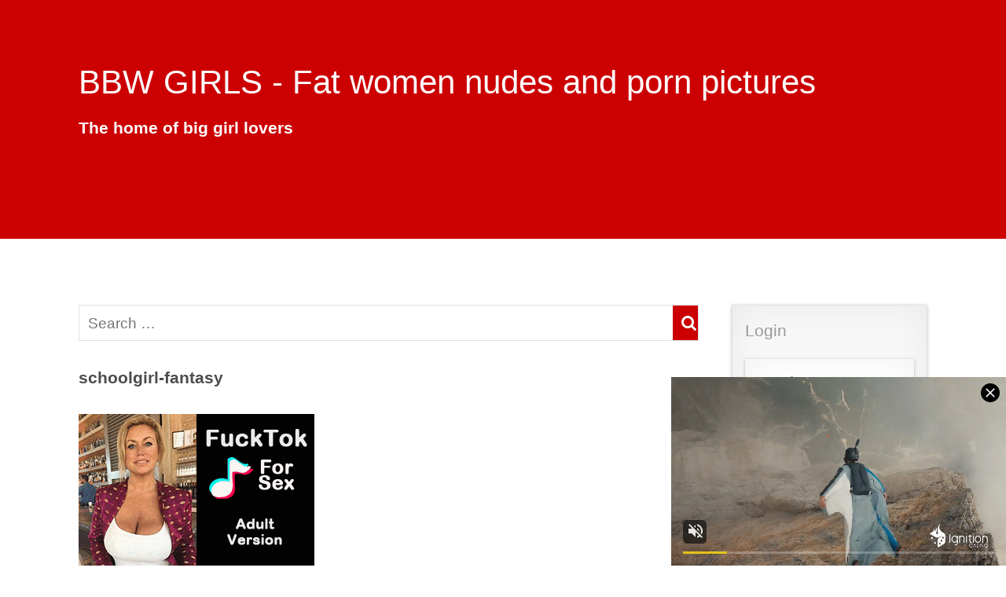

--- FILE ---
content_type: text/html; charset=UTF-8
request_url: https://bbwgirls.club/index.php?c=search&sea=schoolgirl-fantasy
body_size: 8675
content:

 <!doctype html><html><head>	<meta charset="UTF-8">	<meta http-equiv="X-UA-Compatible" content="IE=edge" />	<meta name="viewport" content="width=device-width, initial-scale=1.0, maximum-scale=1.0"><meta http-equiv="Content-Language" content="en"/>
    <meta name="copyright" content="bbwgirls.club"/>
    <meta name="description" content="schoolgirl-fantasy xxx pics, schoolgirl-fantasy porn gif, schoolgirl-fantasy sex stories"/>
    <meta name="keywords" content="bbw,ssbbw,porn clips,bbw sex stories,xxx images,xxx bbw pics"/> <meta name="google-site-verification" content="FBBGrT-U2gRA-VBD4cjSJaX3BF8TJHZx2joyyuBQnww" />
<meta name="RATING" content="RTA-5042-1996-1400-1577-RTA" />	<link rel="apple-touch-icon" href="apple-touch-icon.png">	<!-- Place favicon.ico in the root directory -->	<title>schoolgirl-fantasy xxx pics, schoolgirl-fantasy porn gif, schoolgirl-fantasy sex stories</title>	<link media="all" type="text/css" href="http://fonts.googleapis.com/css?family=Open+Sans:100,200,300,400,500,600,700,800,900" rel="stylesheet">	<link media="all" type="text/css" href="css/font-awesome.min.css" rel="stylesheet">	<link media="all" type="text/css" href="css/core.css" rel="stylesheet">	<link media="all" type="text/css" href="css/skins/red.css" rel="stylesheet">	<link media="all" type="text/css" href="css/custom.css" rel="stylesheet"></head><body class="home" itemscope itemtype="http://schema.org/WebPage">	<div id="masthead">		<div id="site-header" role="banner">			<div class="container">				<div class="row">		  					  <!-- #main-menu -->				</div> <!-- .row -->			</div> <!-- .container -->		</div> <!-- #site-header -->		<div id="page-title">			<div class="container">				<div class="row"> 					<h1 class="entry-title" itemprop="headline"><a href="https://bbwgirls.club">BBW GIRLS - Fat women nudes  and porn pictures</a></h1>					<p class="description" itemprop="description"><h2><a href="https://bbwgirls.club">  The home of big girl lovers</a></h2>  </p> 				</div> <!-- .row -->			</div> <!-- .container -->		</div> <!-- #page-title -->	</div> <!-- #masthead -->	<main id="content" role="main">		<div class="section">			<div class="container">				<div class="row">					<div class="three-quarters-block">						<div class="content">										<div class="search-widget widget">								<form class="widget-form" action="index.php?c=search" method="post" role="search">									<label>										<span class="screen-reader-text">Search this website:</span>										<input type="search" class="search-field" placeholder="Search &hellip;" value="" name="sea" title="Search" />									</label>									<button><i class="fa fa-search"></i></button>								</form>							</div> <!-- .search.widget -->  	  <br><h2>schoolgirl-fantasy</h2><br> <script async type="application/javascript" src="https://a.magsrv.com/ad-provider.js"></script> 
 <ins class="eas6a97888e" data-zoneid="2830864"></ins> 
 <script>(AdProvider = window.AdProvider || []).push({"serve": {}});</script>
<br> <br><a href="index.php?c=one&amp;k=1104" title="Tight Ass Mom">Tight Ass Mom schoolgirl-fantasy</a><br><br><a href="index.php?c=one&amp;k=2628" title="Thick and busty">Thick and busty schoolgirl-fantasy</a><br><br><a href="index.php?c=one&amp;k=3083" title="Fuckable ssbbw with big belly">Fuckable ssbbw with big belly schoolgirl-fantasy</a><br><br><a href="index.php?c=one&amp;k=2244" title="Heavenly H-cup Veronica Vaughn">Heavenly H-cup Veronica Vaughn schoolgirl-fantasy</a><br><br><a href="index.php?c=one&amp;k=2772" title="First time hubby let his friends use me">First time hubby let his friends use me schoolgirl-fantasy</a><br><br><a href="index.php?c=one&amp;k=1715" title="Chubby teen topless">Chubby teen topless schoolgirl-fantasy</a><br><br><a href="index.php?c=one&amp;k=1774" title="Blonde bbw domina">Blonde bbw domina schoolgirl-fantasy</a><br><br><a href="index.php?c=one&amp;k=2101" title="Blonde with massive tits">Blonde with massive tits schoolgirl-fantasy</a><br><br><a href="index.php?c=one&amp;k=1919" title="Amateur young chubby">Amateur young chubby schoolgirl-fantasy</a><br><br><a href="index.php?c=one&amp;k=1741" title="Samantha 38g lesbian scene">Samantha 38g lesbian scene schoolgirl-fantasy</a><br><br><a href="index.php?c=one&amp;k=3329" title="The Goddess Ramona">The Goddess Ramona schoolgirl-fantasy</a><br><br><a href="index.php?c=one&amp;k=746" title="Monster boobs">Monster boobs schoolgirl-fantasy</a><br><br><a href="index.php?c=one&amp;k=1410" title="Lesbian whores kissing">Lesbian whores kissing schoolgirl-fantasy</a><br><br><a href="index.php?c=one&amp;k=1308" title="Arianna Sinn">Arianna Sinn schoolgirl-fantasy</a><br><br><a href="index.php?c=one&amp;k=1420" title="Boobs xxx gif">Boobs xxx gif schoolgirl-fantasy</a><br><br><a href="index.php?c=one&amp;k=3177" title="Xmas mature cunt">Xmas mature cunt schoolgirl-fantasy</a><br><br><a href="index.php?c=one&amp;k=2679" title="Aunt needs cock">Aunt needs cock schoolgirl-fantasy</a><br><br><a href="index.php?c=one&amp;k=355" title="Sexy gif - giant tits">Sexy gif - giant tits schoolgirl-fantasy</a><br><br><a href="index.php?c=one&amp;k=2778" title="Shopping for my pregnant wife">Shopping for my pregnant wife schoolgirl-fantasy</a><br><br><a href="index.php?c=one&amp;k=3362" title="BBW pussy licking">BBW pussy licking schoolgirl-fantasy</a><br><br><a href="index.php?c=one&amp;k=2362" title="Mandy Fat ass Dildoing">Mandy Fat ass Dildoing schoolgirl-fantasy</a><br><br><a href="index.php?c=one&amp;k=1192" title="XXXL Blonde dreamgirl">XXXL Blonde dreamgirl schoolgirl-fantasy</a><br><br><a href="index.php?c=one&amp;k=1607" title="Chubby nude wife">Chubby nude wife schoolgirl-fantasy</a><br><br><a href="index.php?c=one&amp;k=2361" title="Two fat moms with huge titties">Two fat moms with huge titties schoolgirl-fantasy</a><br><br><a href="index.php?c=one&amp;k=1564" title="Oiled ass and threesome">Oiled ass and threesome schoolgirl-fantasy</a><br><br><a href="index.php?c=one&amp;k=414" title="Beauty big asses">Beauty big asses schoolgirl-fantasy</a><br><br><a href="index.php?c=one&amp;k=3121" title="Martini Margo">Martini Margo schoolgirl-fantasy</a><br><br><a href="index.php?c=one&amp;k=372" title="Dani James (bbw)">Dani James (bbw) schoolgirl-fantasy</a><br><br><a href="index.php?c=one&amp;k=1973" title="Big tits at home">Big tits at home schoolgirl-fantasy</a><br><br><a href="index.php?c=one&amp;k=1686" title="Redhead topless">Redhead topless schoolgirl-fantasy</a><br><br><a href="index.php?c=one&amp;k=444" title="Big babe - Tess ">Big babe - Tess  schoolgirl-fantasy</a><br><br><a href="index.php?c=one&amp;k=2880" title="Nadine Jansen bigtits gif">Nadine Jansen bigtits gif schoolgirl-fantasy</a><br><br><a href="index.php?c=one&amp;k=862" title="Kandi Kobain bbw">Kandi Kobain bbw schoolgirl-fantasy</a><br><br><a href="index.php?c=one&amp;k=1581" title="Busty Lesbian nurses">Busty Lesbian nurses schoolgirl-fantasy</a><br><br><a href="index.php?c=one&amp;k=222" title="Big pleasure - Bbw sex story ">Big pleasure - Bbw sex story  schoolgirl-fantasy</a><br><br><a href="index.php?c=one&amp;k=2386" title="Dirty fat blonde">Dirty fat blonde schoolgirl-fantasy</a><br><br><a href="index.php?c=one&amp;k=2363" title="Bettys fat ass">Bettys fat ass schoolgirl-fantasy</a><br><br><a href="index.php?c=one&amp;k=1498" title="Young blonde amateur">Young blonde amateur schoolgirl-fantasy</a><br><br><a href="index.php?c=one&amp;k=611" title="Porn stories - Mature bbw  assfuck">Porn stories - Mature bbw  assfuck schoolgirl-fantasy</a><br><br><a href="index.php?c=one&amp;k=3086" title="Chubby wife nude">Chubby wife nude schoolgirl-fantasy</a><br><br><a href="index.php?c=one&amp;k=1294" title="Sexy asian fattie">Sexy asian fattie schoolgirl-fantasy</a><br><br><a href="index.php?c=one&amp;k=1641" title="Chubby fuck porngif">Chubby fuck porngif schoolgirl-fantasy</a><br><br><a href="index.php?c=one&amp;k=1219" title="Big round ass">Big round ass schoolgirl-fantasy</a><br><br><a href="index.php?c=one&amp;k=2006" title="Hangover with a fat slut">Hangover with a fat slut schoolgirl-fantasy</a><br><br><a href="index.php?c=one&amp;k=1947" title="Fat facial cum">Fat facial cum schoolgirl-fantasy</a><br><br><a href="index.php?c=one&amp;k=1736" title="Fat Jeff Modells">Fat Jeff Modells schoolgirl-fantasy</a><br><br><a href="index.php?c=one&amp;k=612" title="Chubby fuck porn gif">Chubby fuck porn gif schoolgirl-fantasy</a><br><br><a href="index.php?c=one&amp;k=1865" title="Sexy Chubby in High Heels ">Sexy Chubby in High Heels  schoolgirl-fantasy</a><br><br><a href="index.php?c=one&amp;k=2738" title="Devyn Devine nude">Devyn Devine nude schoolgirl-fantasy</a><br><br><a href="index.php?c=one&amp;k=2336" title="Fat beauty nude pussy ">Fat beauty nude pussy  schoolgirl-fantasy</a><br><br>   <br><br>  <script async type="application/javascript" src="https://a.magsrv.com/ad-provider.js"></script> 
 <ins class="eas6a97888e" data-zoneid="2830864"></ins> 
 <script>(AdProvider = window.AdProvider || []).push({"serve": {}});</script>
<br><h3>Trending bbw sex</h3><br><h4>Young Redhead pussy</h4> <a href="index.php?c=one&amp;k=1513" title="Young Redhead pussy"><img src="foto/thumbnails/young_redhead_pussy_875.jpg" alt="Chubby girl" width=300 height=250 ></a> <br><h4>Tanya Tung bigtits</h4> <a href="index.php?c=one&amp;k=3347" title="Tanya Tung bigtits"><img src="foto/thumbnails/tanya_tung_bigtits_328.webp" alt="Mature bbw modell" width=300 height=250 ></a> <br><script async type="application/javascript" src="https://a.magsrv.com/ad-provider.js"></script> 
 <ins class="eas6a97888e38" data-zoneid="4846750"></ins> 
 <script>(AdProvider = window.AdProvider || []).push({"serve": {}});</script> <h4>Busty curvy babe shows monster tits</h4> <a href="index.php?c=one&amp;k=1186" title="Busty curvy babe shows monster tits"><img src="foto/thumbnails/bbw30793.jpg" alt="Massive juggs" width=300 height=250 ></a> <br><h4>Jeff models bbw orgy</h4> <a href="index.php?c=one&amp;k=270" title="Jeff models bbw orgy"><img src="foto/thumbnails/jeff_models_bbw_orgy.jpg" alt="Bbw swinger sex orgy" width=300 height=250 ></a> <br><h4>Kendra Grace</h4> <a href="index.php?c=one&amp;k=407" title="Kendra Grace"><img src="foto/thumbnails/kendra_grace_55.jpg" alt="Bbw with huge natural tits. " width=300 height=250 ></a> <br><h4>Daily chubby-bunny</h4> <a href="index.php?c=one&amp;k=1001" title="Daily chubby-bunny"><img src="foto/thumbnails/bbw31463.jpg" alt="Young girl with big boobs" width=300 height=250 ></a> <br><br>  												</div> <!-- .content -->					</div> <!-- .three-quarters-block -->										<div class="one-quarter-block" role="complementary">						<div class="sidebar">							 							<div class="widget">								<h3 class="widget-title">Login </h3>								<ul>									 <b>Members Area</b><br>
      <form action="https://bbwgirls.club/index.php?c=log" method="post">Username:<br>
<input type="text" name="u"  > <br>Password:<br> 
<input type="text"    name="p"> <br><br><input type="submit" value="login"></form><br><li><a href="https://bbwgirls.club/index.php?c=reg">Sign Up!</a></li>  								</ul>							</div> <!-- .widget -->
<div class="widget">								<h3 class="widget-title">Topics </h3>								<ul>									 <li><a href="index.php?c=topic&amp;h=2" title="Fat girls sex pictures, xxx pics">Fat girls sex pictures, xxx pics</a></li><br><li><a href="index.php?c=topic&amp;h=8" title="Bbw porn gifs, moving pics">Bbw porn gifs, moving pics</a></li><br><li><a href="index.php?c=topic&amp;h=7" title="Bbw sex stories, erotic stories">Bbw sex stories, erotic stories</a></li><br><li><a href="index.php?c=topic&amp;h=9" title="Hardcore porn pictures ">Hardcore porn pictures </a></li><br><li><a href="index.php?c=topic&amp;h=11" title="Bbw hentai, sex comics, cartoons">Bbw hentai, sex comics, cartoons</a></li><br><li><a href="index.php?c=topic&amp;h=12" title="Bbw pornstar list">Bbw pornstar list</a></li><br> <br><br>								</ul>							</div> <!-- .widget -->							<div class="widget">								<h3 class="widget-title">Latest Posts</h3>								<ul>								 <li><a href="index.php?c=one&amp;k=3440" title="Sydney Scream Jeff model bbw">Sydney Scream Jeff model bbw</a></li><br><li><a href="index.php?c=one&amp;k=3439" title="Ohhhh goddess, this feels sooooo good!">Ohhhh goddess, this feels sooooo good!</a></li><br><li><a href="index.php?c=one&amp;k=3438" title=" Mature and fat beauties"> Mature and fat beauties</a></li><br><li><a href="index.php?c=one&amp;k=3437" title="Just an erotic story">Just an erotic story</a></li><br><li><a href="index.php?c=one&amp;k=3436" title="Sexy big boobs">Sexy big boobs</a></li><br><li><a href="index.php?c=one&amp;k=3435" title="BBW anal fucked porngif">BBW anal fucked porngif</a></li><br><li><a href="index.php?c=one&amp;k=3434" title="Let me cum on your cock">Let me cum on your cock</a></li><br><li><a href="index.php?c=one&amp;k=3433" title="My Bbw Stepmother Hetty">My Bbw Stepmother Hetty</a></li><br><li><a href="index.php?c=one&amp;k=3432" title="Naked chubby godess">Naked chubby godess</a></li><br><li><a href="index.php?c=one&amp;k=3431" title=" I saw her drift into bliss with her first taste"> I saw her drift into bliss with her first taste</a></li><br><li><a href="index.php?c=comments" title="xxx comments">Comments</a></li><br>								</ul>							</div> <!-- .widget -->
<div class="widget">								<h3 class="widget-title">Sexy Ads</h3>								<ul>								 <script async type="application/javascript" src="https://a.magsrv.com/ad-provider.js"></script> 
 <ins class="eas6a97888e38" data-zoneid="4846750"></ins> 
 <script>(AdProvider = window.AdProvider || []).push({"serve": {}});</script><br><li><a href="https://hotporngif.info">Hot Porn</a></li>     
    <li><a href="https://porngifs.club/index.php?kulcs=kat&amp;k=1">Bbw gif</a></li>
    <li><a href="https://celebjihad.celebszex.info">Nude celebs</a></li>
     
    <li><a href="index.php?c=data">BBW A-Z</a></li>
     
<li><a href="https://bbwgirls.club/?c=videos">Xnxx bbw video</a></li> 								</ul>							</div> <!-- .widget -->						</div> <!-- .sidebar -->					</div> <!-- .one-quarter-block -->				</div> <!-- .row -->			</div> <!-- .container -->		</div> <!-- .section -->	</main> <!-- #content -->	<div id="prefooter" role="complementary">		<div class="container">			<div class="row">				<div class="one-third-block">					<div class="contact-widget widget" itemscope="" itemtype="http://schema.org/LocalBusiness">						<div class="name" itemprop="name">							<strong>About this site</strong>						</div> <!-- .name -->						<div class="description" itemprop="description">Bbwgirls Club - Home of sexy bbw, ssbbw girls, big boobs, round asses, juicy juggs, big natural tits, and chubby girl lovers!  <br> <br> <script async type="application/javascript" src="https://a.magsrv.com/ad-provider.js"></script> 
 <ins class="eas6a97888e" data-zoneid="4209088"></ins> 
 <script>(AdProvider = window.AdProvider || []).push({"serve": {}});</script>
 </div>					 						 					</div> <!-- .contact-widget -->				</div> <!-- .one-third-block -->				<div class="one-third-block">					<div class="recent-posts-widget widget">						<h4 class="widget-title">Bbw Sex Stories</h4>						<ul>						<li><a href="index.php?c=one&amp;k=764" title="I fucked with a fat nerd BBW ">I fucked with a fat nerd BBW </a></li><br><li><a href="index.php?c=one&amp;k=3414" title="No real  man to taste her red lips">No real  man to taste her red lips</a></li><br><li><a href="index.php?c=one&amp;k=3031" title="Sally Shows Her Tits">Sally Shows Her Tits</a></li><br><li><a href="index.php?c=one&amp;k=3267" title=" Watching Kara suck my cock "> Watching Kara suck my cock </a></li><br><li><a href="index.php?c=one&amp;k=488" title="BBW for my birthday">BBW for my birthday</a></li><br><li><a href="index.php?c=one&amp;k=835" title="My bbw granny - porn story">My bbw granny - porn story</a></li><br><li><a href="index.php?c=one&amp;k=784" title="Erotic stories - BBW and the bikini">Erotic stories - BBW and the bikini</a></li><br><li><a href="index.php?c=one&amp;k=2801" title="First time  with  a more experienced girl">First time  with  a more experienced girl</a></li><br><li><a href="index.php?c=one&amp;k=611" title="Porn stories - Mature bbw  assfuck">Porn stories - Mature bbw  assfuck</a></li><br><li><a href="index.php?c=one&amp;k=3300" title="Have Massage Table, Will Trave">Have Massage Table, Will Trave</a></li><br> <li>  <li><a href="https://1asstr.org">More sex stories</a></li>						</ul>					</div> <!-- .recent-posts-widget -->				</div> <!-- .one-third-block -->				<div class="one-third-block">					<div class="connect-widget widget">						<div class="mailing-list">							<h4 class="widget-title">Our Partners</h4>							<p>  <li><a href="https://kristen-archives.xyz">Free porn stories</a></li>  <br><li><a href="https://sexualstories.club">Sex Stories +</a></li><br><li><a href="https://asstr.info">Asstr</a></li><br> <br> <br><script src="//t1.extreme-dm.com/f.js" id="eXF-bbwsp-0" async defer></script><br> </p> <h4>Tagcloud</h4>    <br><a href="index.php?c=search&amp;sea=bea">bea</a> &nbsp;&nbsp; &nbsp;&nbsp;&nbsp;&nbsp;<a href="index.php?c=search&amp;sea=punci">punci</a> &nbsp;&nbsp; &nbsp;&nbsp;&nbsp;&nbsp;<a href="index.php?c=search&amp;sea=celeb">celeb</a> &nbsp;&nbsp; &nbsp;&nbsp;&nbsp;&nbsp;<a href="index.php?c=search&amp;sea=Any">Any</a> &nbsp;&nbsp; &nbsp;&nbsp;&nbsp;&nbsp;<a href="index.php?c=search&amp;sea=n�ger">n�ger</a> &nbsp;&nbsp; &nbsp;&nbsp;&nbsp;&nbsp;<a href="index.php?c=search&amp;sea=Magyar">Magyar</a> &nbsp;&nbsp; &nbsp;&nbsp;&nbsp;&nbsp;<a href="index.php?c=search&amp;sea=Haris">Haris</a> &nbsp;&nbsp; &nbsp;&nbsp;&nbsp;&nbsp;<a href="index.php?c=search&amp;sea=para">para</a> &nbsp;&nbsp; &nbsp;&nbsp;&nbsp;&nbsp;<a href="index.php?c=search&amp;sea=deg">deg</a> &nbsp;&nbsp; &nbsp;&nbsp;&nbsp;&nbsp;<a href="index.php?c=search&amp;sea=enz�">enz�</a> &nbsp;&nbsp; &nbsp;&nbsp;&nbsp;&nbsp; <br>  							 <!-- .horizontal-navigation -->						</div> <!-- .social-icons -->					</div> <!-- .connect-widget -->				</div> <!-- .one-third-block -->			</div> <!-- .row -->		</div> <!-- .container -->	</div> <!-- #prefooter -->		<footer id="footer" role="contentinfo">		<div class="container">			<div class="row">				<div class="copyright">&copy; Bbwgirls.Club 2015 - </div>				<div class="attribution">18 U.S.C. 2257 <a href="usc.html" title="porno" target="_blank">more</a> </div>			</div> <!-- .row -->		</div> <!-- .container -->	</footer> <!-- #footer -->	<!-- Scripts -->	<script type="text/javascript" src="js/jquery-1.11.2.min.js"></script>	<script type="text/javascript" src="js/custom.js"></script>  <script async type="application/javascript" src="https://a.magsrv.com/ad-provider.js"></script> 
 <ins class="eas6a97888e31" data-zoneid="3457355"></ins> 
 <script>(AdProvider = window.AdProvider || []).push({"serve": {}});</script>  <script type="application/javascript">
(function() {

    //version 1.0.0

    var adConfig = {
    "ads_host": "a.pemsrv.com",
    "syndication_host": "s.pemsrv.com",
    "idzone": 2802068,
    "popup_fallback": true,
    "popup_force": false,
    "chrome_enabled": false,
    "new_tab": false,
    "frequency_period": 60,
    "frequency_count": 1,
    "trigger_method": 3,
    "trigger_class": "",
    "trigger_delay": 0,
    "only_inline": false
};

if(!window.document.querySelectorAll){document.querySelectorAll=document.body.querySelectorAll=Object.querySelectorAll=function querySelectorAllPolyfill(r,c,i,j,a){var d=document,s=d.createStyleSheet();a=d.all;c=[];r=r.replace(/\[for\b/gi,"[htmlFor").split(",");for(i=r.length;i--;){s.addRule(r[i],"k:v");for(j=a.length;j--;){a[j].currentStyle.k&&c.push(a[j])}s.removeRule(0)}return c}}var popMagic={version:1,cookie_name:"",url:"",config:{},open_count:0,top:null,browser:null,venor_loaded:false,venor:false,configTpl:{ads_host:"",syndication_host:"",idzone:"",frequency_period:720,frequency_count:1,trigger_method:1,trigger_class:"",popup_force:false,popup_fallback:false,chrome_enabled:true,new_tab:false,cat:"",tags:"",el:"",sub:"",sub2:"",sub3:"",only_inline:false,trigger_delay:0,cookieconsent:true},init:function(config){if(typeof config.idzone==="undefined"||!config.idzone){return}if(typeof config["customTargeting"]==="undefined"){config["customTargeting"]=[]}window["customTargeting"]=config["customTargeting"]||null;var customTargeting=Object.keys(config["customTargeting"]).filter(function(c){return c.search("ex_")>=0});if(customTargeting.length){customTargeting.forEach(function(ct){return this.configTpl[ct]=null}.bind(this))}for(var key in this.configTpl){if(!Object.prototype.hasOwnProperty.call(this.configTpl,key)){continue}if(typeof config[key]!=="undefined"){this.config[key]=config[key]}else{this.config[key]=this.configTpl[key]}}if(typeof this.config.idzone==="undefined"||this.config.idzone===""){return}if(this.config.only_inline!==true){this.loadHosted()}this.addEventToElement(window,"load",this.preparePop)},getCountFromCookie:function(){if(!this.config.cookieconsent){return 0}var shownCookie=popMagic.getCookie(popMagic.cookie_name);var ctr=typeof shownCookie==="undefined"?0:parseInt(shownCookie);if(isNaN(ctr)){ctr=0}return ctr},getLastOpenedTimeFromCookie:function(){var shownCookie=popMagic.getCookie(popMagic.cookie_name);var delay=null;if(typeof shownCookie!=="undefined"){var value=shownCookie.split(";")[1];delay=value>0?parseInt(value):0}if(isNaN(delay)){delay=null}return delay},shouldShow:function(){if(popMagic.open_count>=popMagic.config.frequency_count){return false}var ctr=popMagic.getCountFromCookie();const last_opened_time=popMagic.getLastOpenedTimeFromCookie();const current_time=Math.floor(Date.now()/1e3);const maximumDelayTime=last_opened_time+popMagic.config.trigger_delay;if(last_opened_time&&maximumDelayTime>current_time){return false}popMagic.open_count=ctr;return!(ctr>=popMagic.config.frequency_count)},venorShouldShow:function(){return popMagic.venor_loaded&&popMagic.venor==="0"},setAsOpened:function(){var new_ctr=1;if(popMagic.open_count!==0){new_ctr=popMagic.open_count+1}else{new_ctr=popMagic.getCountFromCookie()+1}const last_opened_time=Math.floor(Date.now()/1e3);if(popMagic.config.cookieconsent){popMagic.setCookie(popMagic.cookie_name,`;`,popMagic.config.frequency_period)}},loadHosted:function(){var hostedScript=document.createElement("script");hostedScript.type="application/javascript";hostedScript.async=true;hostedScript.src="//"+this.config.ads_host+"/popunder1000.js";hostedScript.id="popmagicldr";for(var key in this.config){if(!Object.prototype.hasOwnProperty.call(this.config,key)){continue}if(key==="ads_host"||key==="syndication_host"){continue}hostedScript.setAttribute("data-exo-"+key,this.config[key])}var insertAnchor=document.getElementsByTagName("body").item(0);if(insertAnchor.firstChild){insertAnchor.insertBefore(hostedScript,insertAnchor.firstChild)}else{insertAnchor.appendChild(hostedScript)}},preparePop:function(){if(typeof exoJsPop101==="object"&&Object.prototype.hasOwnProperty.call(exoJsPop101,"add")){return}popMagic.top=self;if(popMagic.top!==self){try{if(top.document.location.toString()){popMagic.top=top}}catch(err){}}popMagic.cookie_name="zone-cap-"+popMagic.config.idzone;if(popMagic.shouldShow()){var xmlhttp=new XMLHttpRequest;xmlhttp.onreadystatechange=function(){if(xmlhttp.readyState==XMLHttpRequest.DONE){popMagic.venor_loaded=true;if(xmlhttp.status==200){popMagic.venor=xmlhttp.responseText}}};var protocol=document.location.protocol!=="https:"&&document.location.protocol!=="http:"?"https:":document.location.protocol;xmlhttp.open("GET",protocol+"//"+popMagic.config.syndication_host+"/venor.php",true);try{xmlhttp.send()}catch(error){popMagic.venor_loaded=true}}popMagic.buildUrl();popMagic.browser=popMagic.browserDetector.detectBrowser(navigator.userAgent);if(!popMagic.config.chrome_enabled&&(popMagic.browser.name==="chrome"||popMagic.browser.name==="crios")){return}var popMethod=popMagic.getPopMethod(popMagic.browser);popMagic.addEvent("click",popMethod)},getPopMethod:function(browserInfo){if(popMagic.config.popup_force){return popMagic.methods.popup}if(popMagic.config.popup_fallback&&browserInfo.name==="chrome"&&browserInfo.version>=68&&!browserInfo.isMobile){return popMagic.methods.popup}if(browserInfo.isMobile){return popMagic.methods.default}if(browserInfo.name==="chrome"){return popMagic.methods.chromeTab}return popMagic.methods.default},buildUrl:function(){var protocol=document.location.protocol!=="https:"&&document.location.protocol!=="http:"?"https:":document.location.protocol;var p=top===self?document.URL:document.referrer;var script_info={type:"inline",name:"popMagic",ver:this.version};var encodeScriptInfo=function(script_info){var result=script_info["type"]+"|"+script_info["name"]+"|"+script_info["ver"];return encodeURIComponent(btoa(result))};var customTargetingParams="";if(customTargeting&&Object.keys(customTargeting).length){var customTargetingKeys=typeof customTargeting==="object"?Object.keys(customTargeting):customTargeting;var value;customTargetingKeys.forEach(function(key){if(typeof customTargeting==="object"){value=customTargeting[key]}else if(Array.isArray(customTargeting)){value=scriptEl.getAttribute(key)}var keyWithoutExoPrefix=key.replace("data-exo-","");customTargetingParams+=`&=`})}this.url=protocol+"//"+this.config.syndication_host+"/splash.php"+"?cat="+this.config.cat+"&idzone="+this.config.idzone+"&type=8"+"&p="+encodeURIComponent(p)+"&sub="+this.config.sub+(this.config.sub2!==""?"&sub2="+this.config.sub2:"")+(this.config.sub3!==""?"&sub3="+this.config.sub3:"")+"&block=1"+"&el="+this.config.el+"&tags="+this.config.tags+"&cookieconsent="+this.config.cookieconsent+"&scr_info="+encodeScriptInfo(script_info)+customTargetingParams},addEventToElement:function(obj,type,fn){if(obj.addEventListener){obj.addEventListener(type,fn,false)}else if(obj.attachEvent){obj["e"+type+fn]=fn;obj[type+fn]=function(){obj["e"+type+fn](window.event)};obj.attachEvent("on"+type,obj[type+fn])}else{obj["on"+type]=obj["e"+type+fn]}},addEvent:function(type,fn){var targetElements;if(popMagic.config.trigger_method=="3"){targetElements=document.querySelectorAll("a");for(i=0;i<targetElements.length;i++){popMagic.addEventToElement(targetElements[i],type,fn)}return}if(popMagic.config.trigger_method=="2"&&popMagic.config.trigger_method!=""){var trigger_classes;var trigger_classes_final=[];if(popMagic.config.trigger_class.indexOf(",")===-1){trigger_classes=popMagic.config.trigger_class.split(" ")}else{var trimmed_trigger_classes=popMagic.config.trigger_class.replace(/\s/g,"");trigger_classes=trimmed_trigger_classes.split(",")}for(var i=0;i<trigger_classes.length;i++){if(trigger_classes[i]!==""){trigger_classes_final.push("."+trigger_classes[i])}}targetElements=document.querySelectorAll(trigger_classes_final.join(", "));for(i=0;i<targetElements.length;i++){popMagic.addEventToElement(targetElements[i],type,fn)}return}popMagic.addEventToElement(document,type,fn)},setCookie:function(name,value,ttl_minutes){if(!this.config.cookieconsent){return false}ttl_minutes=parseInt(ttl_minutes,10);var now_date=new Date;now_date.setMinutes(now_date.getMinutes()+parseInt(ttl_minutes));var c_value=encodeURIComponent(value)+"; expires="+now_date.toUTCString()+"; path=/";document.cookie=name+"="+c_value},getCookie:function(name){if(!this.config.cookieconsent){return false}var i,x,y,cookiesArray=document.cookie.split(";");for(i=0;i<cookiesArray.length;i++){x=cookiesArray[i].substr(0,cookiesArray[i].indexOf("="));y=cookiesArray[i].substr(cookiesArray[i].indexOf("=")+1);x=x.replace(/^\s+|\s+$/g,"");if(x===name){return decodeURIComponent(y)}}},randStr:function(length,possibleChars){var text="";var possible=possibleChars||"ABCDEFGHIJKLMNOPQRSTUVWXYZabcdefghijklmnopqrstuvwxyz0123456789";for(var i=0;i<length;i++){text+=possible.charAt(Math.floor(Math.random()*possible.length))}return text},isValidUserEvent:function(event){if("isTrusted"in event&&event.isTrusted&&popMagic.browser.name!=="ie"&&popMagic.browser.name!=="safari"){return true}else{return event.screenX!=0&&event.screenY!=0}},isValidHref:function(href){if(typeof href==="undefined"||href==""){return false}var empty_ref=/\s?javascript\s?:/i;return!empty_ref.test(href)},findLinkToOpen:function(clickedElement){var target=clickedElement;var location=false;try{var breakCtr=0;while(breakCtr<20&&!target.getAttribute("href")&&target!==document&&target.nodeName.toLowerCase()!=="html"){target=target.parentNode;breakCtr++}var elementTargetAttr=target.getAttribute("target");if(!elementTargetAttr||elementTargetAttr.indexOf("_blank")===-1){location=target.getAttribute("href")}}catch(err){}if(!popMagic.isValidHref(location)){location=false}return
location||window.location.href},getPuId:function(){return"ok_"+Math.floor(89999999*Math.random()+1e7)},browserDetector:{browserDefinitions:[["firefox",/Firefox\/([0-9.]+)(?:\s|$)/],["opera",/Opera\/([0-9.]+)(?:\s|$)/],["opera",/OPR\/([0-9.]+)(:?\s|$)$/],["edge",/Edg(?:e|)\/([0-9._]+)/],["ie",/Trident\/7\.0.*rv:([0-9.]+)\).*Gecko$/],["ie",/MSIE\s([0-9.]+);.*Trident\/[4-7].0/],["ie",/MSIE\s(7\.0)/],["safari",/Version\/([0-9._]+).*Safari/],["chrome",/(?!Chrom.*Edg(?:e|))Chrom(?:e|ium)\/([0-9.]+)(:?\s|$)/],["chrome",/(?!Chrom.*OPR)Chrom(?:e|ium)\/([0-9.]+)(:?\s|$)/],["bb10",/BB10;\sTouch.*Version\/([0-9.]+)/],["android",/Android\s([0-9.]+)/],["ios",/Version\/([0-9._]+).*Mobile.*Safari.*/],["yandexbrowser",/YaBrowser\/([0-9._]+)/],["crios",/CriOS\/([0-9.]+)(:?\s|$)/]],detectBrowser:function(userAgent){var isMobile=userAgent.match(/Android|BlackBerry|iPhone|iPad|iPod|Opera Mini|IEMobile|WebOS|Windows Phone/i);for(var i in this.browserDefinitions){var definition=this.browserDefinitions[i];if(definition[1].test(userAgent)){var match=definition[1].exec(userAgent);var version=match&&match[1].split(/[._]/).slice(0,3);var versionTails=Array.prototype.slice.call(version,1).join("")||"0";if(version&&version.length<3){Array.prototype.push.apply(version,version.length===1?[0,0]:[0])}return{name:definition[0],version:version.join("."),versionNumber:parseFloat(version[0]+"."+versionTails),isMobile:isMobile}}}return{name:"other",version:"1.0",versionNumber:1,isMobile:isMobile}}},methods:{default:function(triggeredEvent){if(!popMagic.shouldShow()||!popMagic.venorShouldShow()||!popMagic.isValidUserEvent(triggeredEvent))return true;var clickedElement=triggeredEvent.target||triggeredEvent.srcElement;var href=popMagic.findLinkToOpen(clickedElement);window.open(href,"_blank");popMagic.setAsOpened();popMagic.top.document.location=popMagic.url;if(typeof triggeredEvent.preventDefault!=="undefined"){triggeredEvent.preventDefault();triggeredEvent.stopPropagation()}return true},chromeTab:function(event){if(!popMagic.shouldShow()||!popMagic.venorShouldShow()||!popMagic.isValidUserEvent(event))return true;if(typeof event.preventDefault!=="undefined"){event.preventDefault();event.stopPropagation()}else{return true}var a=top.window.document.createElement("a");var target=event.target||event.srcElement;a.href=popMagic.findLinkToOpen(target);document.getElementsByTagName("body")[0].appendChild(a);var e=new MouseEvent("click",{bubbles:true,cancelable:true,view:window,screenX:0,screenY:0,clientX:0,clientY:0,ctrlKey:true,altKey:false,shiftKey:false,metaKey:true,button:0});e.preventDefault=undefined;a.dispatchEvent(e);a.parentNode.removeChild(a);window.open(popMagic.url,"_self");popMagic.setAsOpened()},popup:function(triggeredEvent){if(!popMagic.shouldShow()||!popMagic.venorShouldShow()||!popMagic.isValidUserEvent(triggeredEvent))return true;var winOptions="";if(popMagic.config.popup_fallback&&!popMagic.config.popup_force){var height=Math.max(Math.round(window.innerHeight*.8),300);var width=Math.max(Math.round(window.innerWidth*.7),300);var top=window.screenY+100;var left=window.screenX+100;winOptions="menubar=1,resizable=1,width="+width+",height="+height+",top="+top+",left="+left}var prePopUrl=document.location.href;var popWin=window.open(prePopUrl,popMagic.getPuId(),winOptions);setTimeout(function(){popWin.location.href=popMagic.url},200);popMagic.setAsOpened();if(typeof triggeredEvent.preventDefault!=="undefined"){triggeredEvent.preventDefault();triggeredEvent.stopPropagation()}}}};    popMagic.init(adConfig);
})();


</script>  </body></html>

--- FILE ---
content_type: text/html; charset=UTF-8
request_url: https://s.magsrv.com/iframe.php?url=H4sIAAAAAAAAA1VRyW7bMBT8G90acxG1FBB6KBK4VWAJXiTVl4CrzVgLRYpJLOTjK7so0N4GbwYzeDPnaTLu62rFraSTfpMP7tJRQR_40K3etTjJya3ewtWhXzjraPuN.mkwLb1mtG2D6ew7ttOzzOU167QQrQwmespO2rYu8E7aHyLjacIJRolgEUYSS4Q4B4qHEcUpFYiGoVJEIsEjQRBkKCSQCRGSNKQ8VWESUKV0q.kkv7eaXxbHwYrteiPWZbMuN3VIOD7UuEaw8l1vptFaa0ROAHCxafbejyKPKmDH_Ceu9hU8zLU3Y.s75.5EbPDOt6K4aUxfLN9Z3M_ODLYHqId27uZ5wB6OJnRogiKP99uyPJb6I3pZA7EpWT5eZTWb8e5zzzLNAQGIqtthc2zEc1k2DSWzaf6R_IHHG3x6fZlJvn2Ug8IF_z8gjxqlaN0XMx27V12rXazxvriOcUG9KlB9fle_vgRu8JbLpZ3Hj4HfigoMzOIUxoREgUEZTtIkWeCFPetOTxkEAAT9wDMY_N30aVgcMvhJmeQxw5LEiLBIAohxKlnKEhQBRcP4N7L_C5Y1AgAA
body_size: 1147
content:
<html>
<head>

    <script>
        function readMessage(event) {
            var message;
            if (typeof(event) != 'undefined' && event != null && typeof event.data === 'string') {
                message = event.data;
            } else {
                return;
            }

            // This is a second step to pass message from fp-interstitial.js to internal iframe
            // from which we will pass it to advertiser iframe
            var iframeElement = document.getElementsByClassName("internal-iframe")[0];
            if (typeof(iframeElement) != 'undefined' && iframeElement != null) {
                // lets delay sending message so we give time for clients iframe to load
                var waitToSendPostMessage = setTimeout(function() {
                    var iframeContentWindow = iframeElement.contentWindow;
                    iframeContentWindow.postMessage(message, "*"); // leave "*" because of the other networks

                    clearTimeout(waitToSendPostMessage);
                }, 400);


            }
        }

        function onIframeLoaded() {
            window.parent.postMessage({ id: '6a5315b9055b09dd5541347209cf6f80', loaded: true}, "*");
        }

        if (window.addEventListener) {
            // For standards-compliant web browsers
            window.addEventListener("message", readMessage, false);
        } else {
            window.attachEvent("onmessage", readMessage);
        }
    </script>

    <style>html, body { height: 100%; margin: 0 }</style>
</head>

<body>


<iframe onload="onIframeLoaded()" class="internal-iframe" frameborder="0" style="overflow:hidden;height:100%;width:100%" height="100%" width="100%" src="https://creative.skmada.com/widgets/v4/Universal?autoplay=all&thumbSizeKey=middle&tag=girls&userId=c98c5328db632e3e22cc0fc46a39ad2a44ff5e2dc6d521b2451bdd4594ac9f48&affiliateClickId=[base64]&sourceId=Exoclick&p1=7917556&p2=3898856&kbLimit=1000&noc=1&autoplayForce=1"/>
</body>


--- FILE ---
content_type: text/css
request_url: https://bbwgirls.club/css/skins/red.css
body_size: 178
content:
/* ====================================================

	File Name: Red Theme (red-theme.css)
	Description: Red theme for Canvas
	Author: Donny Burnside
	Author URI: http://www.donnyburnside.co.uk
	Version: 1.0.0
	License: GNU General Public License v3.0
	License URI: http://www.gnu.org/licenses/gpl.html

	Canvas - A Free Website Template by Donny Burnside
	Copyright 2015 Donny Burnside
	Distributed under the terms of the GNU GPL

	For help and support please visit http://www.donnyburnside.co.uk

   ==================================================== */

/* ====================================================
	Accent Colour (Links, buttons, borders, etc)
   ==================================================== */

/* Colour */
a,
.post .entry-title,
.author-name,
.posts-by-author-title {
	color:#c00;
}

/* Background Colour */
#masthead,
#isotope-menu,
.isotope-item a .overlay,
.project-description-title:after,
.project-details-title:after,
button,
.button,
input[type="submit"],
input[type="cancel"],
::selection {
	background-color:#c00;
}

/* Borders */
#prefooter {
	border-color:#c00;
}

--- FILE ---
content_type: text/css
request_url: https://bbwgirls.club/css/custom.css
body_size: -34
content:
/* ====================================================

	File Name: Custom CSS (custom.css)
	Description: Custom CSS
	Author: Donny Burnside
	Author URI: http://www.donnyburnside.co.uk
	Version: 1.0.0
	License: GNU General Public License v3.0
	License URI: http://www.gnu.org/licenses/gpl.html

	Canvas - A Free Website Template by Donny Burnside
	Copyright 2015 Donny Burnside
	Distributed under the terms of the GNU GPL

	For help and support please visit http://www.donnyburnside.co.uk

   ==================================================== */

/* ====================================================
	Add your custom CSS below
   ==================================================== */
